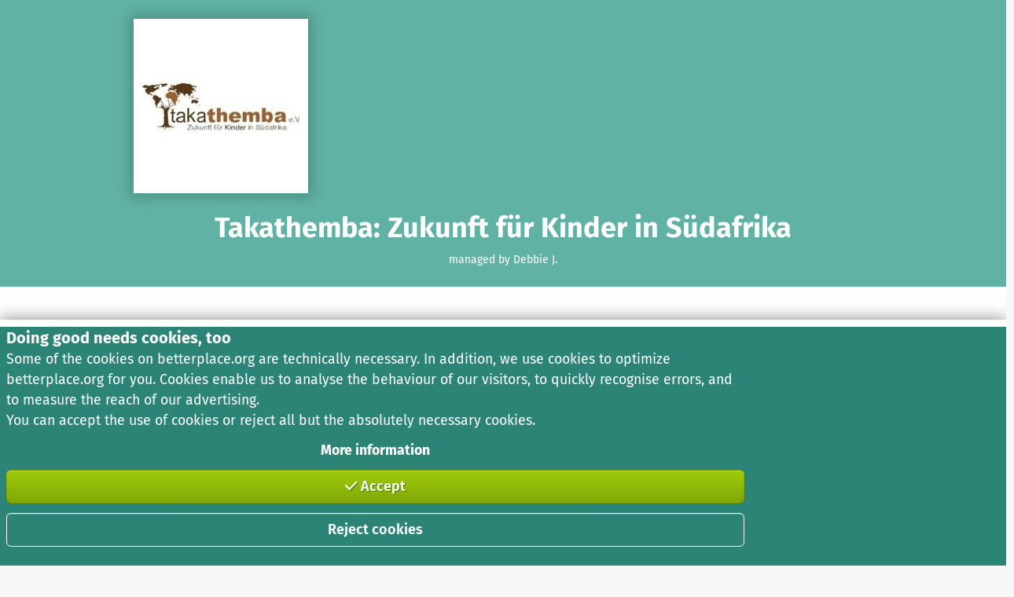

--- FILE ---
content_type: application/javascript
request_url: https://betterplace-assets.betterplace.org/packs/js/application-eb3795b5.js
body_size: -264
content:
try{!function(){var e="undefined"!=typeof window?window:"undefined"!=typeof global?global:"undefined"!=typeof globalThis?globalThis:"undefined"!=typeof self?self:{},f=(new e.Error).stack;f&&(e._sentryDebugIds=e._sentryDebugIds||{},e._sentryDebugIds[f]="b0c6718d-0df9-4155-bf1f-9eda96a93637",e._sentryDebugIdIdentifier="sentry-dbid-b0c6718d-0df9-4155-bf1f-9eda96a93637")}()}catch(e){}!function(){try{("undefined"!=typeof window?window:"undefined"!=typeof global?global:"undefined"!=typeof globalThis?globalThis:"undefined"!=typeof self?self:{}).SENTRY_RELEASE={id:"af065d52f2cfab7f162122fc2c45a08846bc6400"}}catch(e){}}(),(self.webpackChunklegacy=self.webpackChunklegacy||[]).push([[152,543],{71990:(e,f,d)=>{d(27837);console.log("")}},e=>{e.O(0,[435,519,593,7,417,491,837],(()=>{return f=71990,e(e.s=f);var f}));e.O()}]);
//# sourceMappingURL=application-eb3795b5.js.map